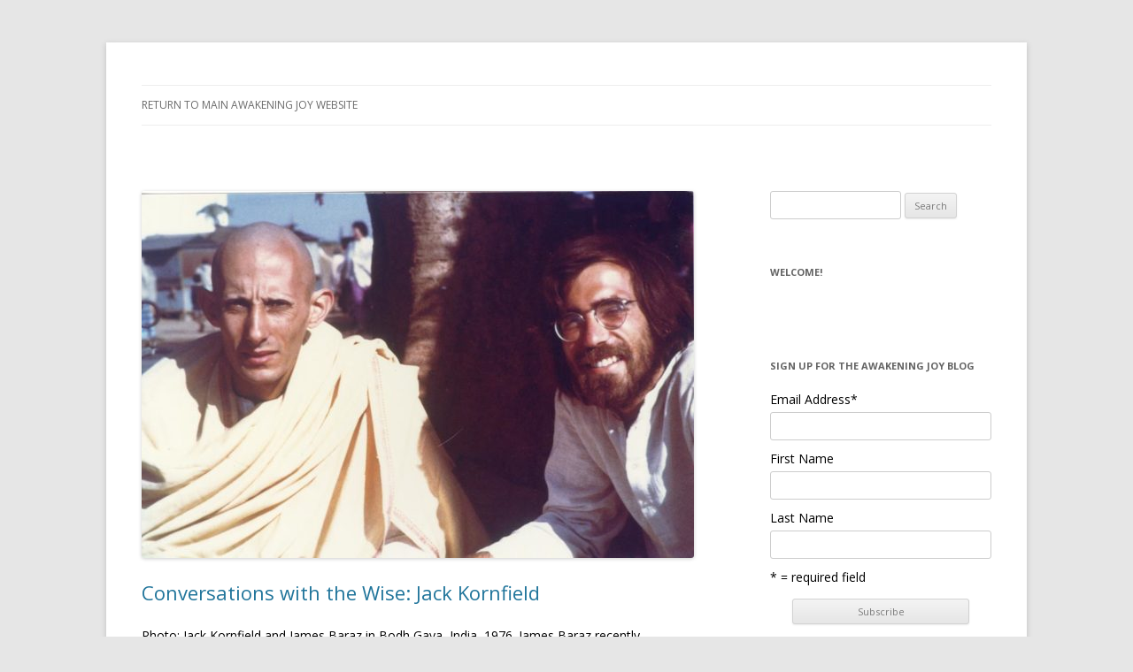

--- FILE ---
content_type: text/html; charset=UTF-8
request_url: https://awakeningjoy.info/blog/
body_size: 11774
content:
<!DOCTYPE html>
<!--[if IE 7]>
<html class="ie ie7" lang="en-US">
<![endif]-->
<!--[if IE 8]>
<html class="ie ie8" lang="en-US">
<![endif]-->
<!--[if !(IE 7) | !(IE 8)  ]><!-->
<html lang="en-US">
<!--<![endif]-->
<head>
<meta charset="UTF-8" />
<meta name="viewport" content="width=device-width" />
<title>Awakening Joy - Awakening Joy Blog</title>
<link rel="profile" href="http://gmpg.org/xfn/11" />
<link rel="pingback" href="https://awakeningjoy.info/blog/xmlrpc.php" />
<!--[if lt IE 9]>
<script src="https://awakeningjoy.info/blog/wp-content/themes/twentytwelve/js/html5.js" type="text/javascript"></script>
<![endif]-->

	<!-- This site is optimized with the Yoast SEO plugin v14.9 - https://yoast.com/wordpress/plugins/seo/ -->
	<meta name="description" content="Awakening Joy Blog" />
	<meta name="robots" content="index, follow, max-snippet:-1, max-image-preview:large, max-video-preview:-1" />
	<link rel="canonical" href="https://awakeningjoy.info/blog/" />
	<link rel="next" href="https://awakeningjoy.info/blog/page/2/" />
	<meta property="og:locale" content="en_US" />
	<meta property="og:type" content="website" />
	<meta property="og:title" content="Awakening Joy - Awakening Joy Blog" />
	<meta property="og:description" content="Awakening Joy Blog" />
	<meta property="og:url" content="https://awakeningjoy.info/blog/" />
	<meta property="og:site_name" content="Awakening Joy" />
	<meta name="twitter:card" content="summary" />
	<script type="application/ld+json" class="yoast-schema-graph">{"@context":"https://schema.org","@graph":[{"@type":"WebSite","@id":"https://awakeningjoy.info/blog/#website","url":"https://awakeningjoy.info/blog/","name":"Awakening Joy","description":"Awakening Joy Blog","potentialAction":[{"@type":"SearchAction","target":"https://awakeningjoy.info/blog/?s={search_term_string}","query-input":"required name=search_term_string"}],"inLanguage":"en-US"},{"@type":"CollectionPage","@id":"https://awakeningjoy.info/blog/#webpage","url":"https://awakeningjoy.info/blog/","name":"Awakening Joy - Awakening Joy Blog","isPartOf":{"@id":"https://awakeningjoy.info/blog/#website"},"description":"Awakening Joy Blog","inLanguage":"en-US","potentialAction":[{"@type":"ReadAction","target":["https://awakeningjoy.info/blog/"]}]}]}</script>
	<!-- / Yoast SEO plugin. -->


<link rel='dns-prefetch' href='//fonts.googleapis.com' />
<link rel='dns-prefetch' href='//s.w.org' />
<link rel="alternate" type="application/rss+xml" title="Awakening Joy &raquo; Feed" href="https://awakeningjoy.info/blog/feed/" />
<link rel="alternate" type="application/rss+xml" title="Awakening Joy &raquo; Comments Feed" href="https://awakeningjoy.info/blog/comments/feed/" />
<!-- This site uses the Google Analytics by MonsterInsights plugin v7.12.2 - Using Analytics tracking - https://www.monsterinsights.com/ -->
<!-- Note: MonsterInsights is not currently configured on this site. The site owner needs to authenticate with Google Analytics in the MonsterInsights settings panel. -->
<!-- No UA code set -->
<!-- / Google Analytics by MonsterInsights -->
		<script type="text/javascript">
			window._wpemojiSettings = {"baseUrl":"https:\/\/s.w.org\/images\/core\/emoji\/13.0.0\/72x72\/","ext":".png","svgUrl":"https:\/\/s.w.org\/images\/core\/emoji\/13.0.0\/svg\/","svgExt":".svg","source":{"concatemoji":"https:\/\/awakeningjoy.info\/blog\/wp-includes\/js\/wp-emoji-release.min.js?ver=5.5.17"}};
			!function(e,a,t){var n,r,o,i=a.createElement("canvas"),p=i.getContext&&i.getContext("2d");function s(e,t){var a=String.fromCharCode;p.clearRect(0,0,i.width,i.height),p.fillText(a.apply(this,e),0,0);e=i.toDataURL();return p.clearRect(0,0,i.width,i.height),p.fillText(a.apply(this,t),0,0),e===i.toDataURL()}function c(e){var t=a.createElement("script");t.src=e,t.defer=t.type="text/javascript",a.getElementsByTagName("head")[0].appendChild(t)}for(o=Array("flag","emoji"),t.supports={everything:!0,everythingExceptFlag:!0},r=0;r<o.length;r++)t.supports[o[r]]=function(e){if(!p||!p.fillText)return!1;switch(p.textBaseline="top",p.font="600 32px Arial",e){case"flag":return s([127987,65039,8205,9895,65039],[127987,65039,8203,9895,65039])?!1:!s([55356,56826,55356,56819],[55356,56826,8203,55356,56819])&&!s([55356,57332,56128,56423,56128,56418,56128,56421,56128,56430,56128,56423,56128,56447],[55356,57332,8203,56128,56423,8203,56128,56418,8203,56128,56421,8203,56128,56430,8203,56128,56423,8203,56128,56447]);case"emoji":return!s([55357,56424,8205,55356,57212],[55357,56424,8203,55356,57212])}return!1}(o[r]),t.supports.everything=t.supports.everything&&t.supports[o[r]],"flag"!==o[r]&&(t.supports.everythingExceptFlag=t.supports.everythingExceptFlag&&t.supports[o[r]]);t.supports.everythingExceptFlag=t.supports.everythingExceptFlag&&!t.supports.flag,t.DOMReady=!1,t.readyCallback=function(){t.DOMReady=!0},t.supports.everything||(n=function(){t.readyCallback()},a.addEventListener?(a.addEventListener("DOMContentLoaded",n,!1),e.addEventListener("load",n,!1)):(e.attachEvent("onload",n),a.attachEvent("onreadystatechange",function(){"complete"===a.readyState&&t.readyCallback()})),(n=t.source||{}).concatemoji?c(n.concatemoji):n.wpemoji&&n.twemoji&&(c(n.twemoji),c(n.wpemoji)))}(window,document,window._wpemojiSettings);
		</script>
		<style type="text/css">
img.wp-smiley,
img.emoji {
	display: inline !important;
	border: none !important;
	box-shadow: none !important;
	height: 1em !important;
	width: 1em !important;
	margin: 0 .07em !important;
	vertical-align: -0.1em !important;
	background: none !important;
	padding: 0 !important;
}
</style>
	<link rel='stylesheet' id='flick-css'  href='https://awakeningjoy.info/blog/wp-content/plugins/mailchimp//css/flick/flick.css?ver=5.5.17' type='text/css' media='all' />
<link rel='stylesheet' id='mailchimpSF_main_css-css'  href='https://awakeningjoy.info/blog/blog/?mcsf_action=main_css&#038;ver=5.5.17' type='text/css' media='all' />
<!--[if IE]>
<link rel='stylesheet' id='mailchimpSF_ie_css-css'  href='https://awakeningjoy.info/blog/wp-content/plugins/mailchimp/css/ie.css?ver=5.5.17' type='text/css' media='all' />
<![endif]-->
<link rel='stylesheet' id='mb.miniAudioPlayer.css-css'  href='https://awakeningjoy.info/blog/wp-content/plugins/wp-miniaudioplayer/css/miniplayer.css?ver=1.9.3' type='text/css' media='screen' />
<link rel='stylesheet' id='A5-framework-css'  href='https://awakeningjoy.info/blog/a5-framework-frontend.css/?ver=1.0%20beta%2020160408%20AFPW' type='text/css' media='all' />
<link rel='stylesheet' id='wp-block-library-css'  href='https://awakeningjoy.info/blog/wp-includes/css/dist/block-library/style.min.css?ver=5.5.17' type='text/css' media='all' />
<link rel='stylesheet' id='twentytwelve-fonts-css'  href='https://fonts.googleapis.com/css?family=Open+Sans:400italic,700italic,400,700&#038;subset=latin,latin-ext' type='text/css' media='all' />
<link rel='stylesheet' id='twentytwelve-style-css'  href='https://awakeningjoy.info/blog/wp-content/themes/twentytwelve/style.css?ver=5.5.17' type='text/css' media='all' />
<!--[if lt IE 9]>
<link rel='stylesheet' id='twentytwelve-ie-css'  href='https://awakeningjoy.info/blog/wp-content/themes/twentytwelve/css/ie.css?ver=20121010' type='text/css' media='all' />
<![endif]-->
<script type='text/javascript' src='https://awakeningjoy.info/blog/wp-includes/js/jquery/jquery.js?ver=1.12.4-wp' id='jquery-core-js'></script>
<script type='text/javascript' src='https://awakeningjoy.info/blog/wp-content/plugins/mailchimp//js/scrollTo.js?ver=1.5.7' id='jquery_scrollto-js'></script>
<script type='text/javascript' src='https://awakeningjoy.info/blog/wp-includes/js/jquery/jquery.form.min.js?ver=4.2.1' id='jquery-form-js'></script>
<script type='text/javascript' id='mailchimpSF_main_js-js-extra'>
/* <![CDATA[ */
var mailchimpSF = {"ajax_url":"https:\/\/awakeningjoy.info\/blog\/"};
/* ]]> */
</script>
<script type='text/javascript' src='https://awakeningjoy.info/blog/wp-content/plugins/mailchimp//js/mailchimp.js?ver=1.5.7' id='mailchimpSF_main_js-js'></script>
<script type='text/javascript' src='https://awakeningjoy.info/blog/wp-includes/js/jquery/ui/core.min.js?ver=1.11.4' id='jquery-ui-core-js'></script>
<script type='text/javascript' src='https://awakeningjoy.info/blog/wp-content/plugins/mailchimp//js/datepicker.js?ver=5.5.17' id='datepicker-js'></script>
<script type='text/javascript' src='https://awakeningjoy.info/blog/wp-content/plugins/wp-miniaudioplayer/js/jquery.mb.miniAudioPlayer.min.js?ver=1.9.3' id='mb.miniAudioPlayer-js'></script>
<script type='text/javascript' src='https://awakeningjoy.info/blog/wp-content/plugins/wp-miniaudioplayer/js/map_overwrite_default_me.js?ver=1.9.3' id='map_overwrite_default_me-js'></script>
<link rel="https://api.w.org/" href="https://awakeningjoy.info/blog/wp-json/" /><link rel="EditURI" type="application/rsd+xml" title="RSD" href="https://awakeningjoy.info/blog/xmlrpc.php?rsd" />
<link rel="wlwmanifest" type="application/wlwmanifest+xml" href="https://awakeningjoy.info/blog/wp-includes/wlwmanifest.xml" /> 
<meta name="generator" content="WordPress 5.5.17" />
<script type="text/javascript">
        jQuery(function($) {
            $('.date-pick').each(function() {
                var format = $(this).data('format') || 'mm/dd/yyyy';
                format = format.replace(/yyyy/i, 'yy');
                $(this).datepicker({
                    autoFocusNextInput: true,
                    constrainInput: false,
                    changeMonth: true,
                    changeYear: true,
                    beforeShow: function(input, inst) { $('#ui-datepicker-div').addClass('show'); },
                    dateFormat: format.toLowerCase(),
                });
            });
            d = new Date();
            $('.birthdate-pick').each(function() {
                var format = $(this).data('format') || 'mm/dd';
                format = format.replace(/yyyy/i, 'yy');
                $(this).datepicker({
                    autoFocusNextInput: true,
                    constrainInput: false,
                    changeMonth: true,
                    changeYear: false,
                    minDate: new Date(d.getFullYear(), 1-1, 1),
                    maxDate: new Date(d.getFullYear(), 12-1, 31),
                    beforeShow: function(input, inst) { $('#ui-datepicker-div').removeClass('show'); },
                    dateFormat: format.toLowerCase(),
                });

            });

        });
    </script>

<!-- start miniAudioPlayer custom CSS -->

<style id="map_custom_css">
       

/* DO NOT REMOVE OR MODIFY */
/*{'skinName': 'mySkin', 'borderRadius': 5, 'main': 'rgb(255, 217, 102)', 'secondary': 'rgb(68, 68, 68)', 'playerPadding': 0}*/
/* END - DO NOT REMOVE OR MODIFY */
/*++++++++++++++++++++++++++++++++++++++++++++++++++
Copyright (c) 2001-2014. Matteo Bicocchi (Pupunzi);
http://pupunzi.com/mb.components/mb.miniAudioPlayer/demo/skinMaker.html

Skin name: mySkin
borderRadius: 5
background: rgb(255, 217, 102)
icons: rgb(68, 68, 68)
border: rgb(55, 55, 55)
borderLeft: rgb(255, 230, 153)
borderRight: rgb(255, 204, 51)
mute: rgba(68, 68, 68, 0.4)
download: rgba(255, 217, 102, 0.4)
downloadHover: rgb(255, 217, 102)
++++++++++++++++++++++++++++++++++++++++++++++++++*/

/* Older browser (IE8) - not supporting rgba() */
.mbMiniPlayer.mySkin .playerTable span{background-color:#ffd966}
.mbMiniPlayer.mySkin .playerTable span.map_play{border-left:1px solid #ffd966;}
.mbMiniPlayer.mySkin .playerTable span.map_volume{border-right:1px solid #ffd966;}
.mbMiniPlayer.mySkin .playerTable span.map_volume.mute{color: #444444;}
.mbMiniPlayer.mySkin .map_download{color: #444444;}
.mbMiniPlayer.mySkin .map_download:hover{color: #444444;}
.mbMiniPlayer.mySkin .playerTable span{color: #444444;}
.mbMiniPlayer.mySkin .playerTable {border: 1px solid #444444 !important;}

/*++++++++++++++++++++++++++++++++++++++++++++++++*/

.mbMiniPlayer.mySkin .playerTable{background-color:transparent; border-radius:5px !important;}
.mbMiniPlayer.mySkin .playerTable span{background-color:rgb(255, 217, 102); padding:3px !important; font-size: 20px;}
.mbMiniPlayer.mySkin .playerTable span.map_time{ font-size: 12px !important; width: 50px !important}
.mbMiniPlayer.mySkin .playerTable span.map_title{ padding:4px !important}
.mbMiniPlayer.mySkin .playerTable span.map_play{border-left:1px solid rgb(255, 204, 51); border-radius:0 4px 4px 0 !important;}
.mbMiniPlayer.mySkin .playerTable span.map_volume{padding-left:6px !important}
.mbMiniPlayer.mySkin .playerTable span.map_volume{border-right:1px solid rgb(255, 230, 153); border-radius:4px 0 0 4px !important;}
.mbMiniPlayer.mySkin .playerTable span.map_volume.mute{color: rgba(68, 68, 68, 0.4);}
.mbMiniPlayer.mySkin .map_download{color: rgba(255, 217, 102, 0.4);}
.mbMiniPlayer.mySkin .map_download:hover{color: rgb(255, 217, 102);}
.mbMiniPlayer.mySkin .playerTable span{color: rgb(68, 68, 68);text-shadow: none!important;}
.mbMiniPlayer.mySkin .playerTable span{color: rgb(68, 68, 68);}
.mbMiniPlayer.mySkin .playerTable {border: 1px solid rgb(55, 55, 55) !important;}
.mbMiniPlayer.mySkin .playerTable span.map_title{color: #000; text-shadow:none!important}
.mbMiniPlayer.mySkin .playerTable .jp-load-bar{background-color:rgba(255, 217, 102, 0.3);}
.mbMiniPlayer.mySkin .playerTable .jp-play-bar{background-color:#ffd966;}
.mbMiniPlayer.mySkin .playerTable span.map_volumeLevel a{background-color:rgb(94, 94, 94); height:80%!important }
.mbMiniPlayer.mySkin .playerTable span.map_volumeLevel a.sel{background-color:#444444;}
.mbMiniPlayer.mySkin  span.map_download{font-size:50px !important;}
/* Wordpress playlist select */
.map_pl_container .pl_item.sel{background-color:#ffd966 !important; color: #444444}
/*++++++++++++++++++++++++++++++++++++++++++++++++*/
figure.wp-block-audio{opacity: 0;}
       </style>
	
<!-- end miniAudioPlayer custom CSS -->	
	<style type="text/css" id="twentytwelve-header-css">
			.site-title,
		.site-description {
			position: absolute;
			clip: rect(1px 1px 1px 1px); /* IE7 */
			clip: rect(1px, 1px, 1px, 1px);
		}
		</style>
	</head>

<body class="home blog custom-font-enabled single-author">
<div id="page" class="hfeed site">
	<header id="masthead" class="site-header" role="banner">
		<hgroup>
			<h1 class="site-title"><a href="https://awakeningjoy.info/blog/" title="Awakening Joy" rel="home">Awakening Joy</a></h1>
			<h2 class="site-description">Awakening Joy Blog</h2>
		</hgroup>

		<nav id="site-navigation" class="main-navigation" role="navigation">
			<h3 class="menu-toggle">Menu</h3>
			<a class="assistive-text" href="#content" title="Skip to content">Skip to content</a>
			<div class="menu-menu-container"><ul id="menu-menu" class="nav-menu"><li id="menu-item-215" class="menu-item menu-item-type-custom menu-item-object-custom menu-item-215"><a href="http://www.awakeningjoy.info">Return to Main Awakening Joy Website</a></li>
</ul></div>		</nav><!-- #site-navigation -->

				<a href="https://awakeningjoy.info/" target="_blank"><img src="https://new.awakeningjoy.info/blog/wp-content/uploads/2017/01/cropped-AJ-blog-banner-960-x-250-standard.jpg" class="header-image" width="960" height="250" alt="" /></a>
			</header><!-- #masthead -->

	<div id="main" class="wrapper">
	<div id="primary" class="site-content">
		<div id="content" role="main">
		
										
	<article id="post-526" class="post-526 post type-post status-publish format-standard has-post-thumbnail hentry category-conversations-with-the-wise">
				<header class="entry-header">
			<img width="624" height="415" src="https://awakeningjoy.info/blog/wp-content/uploads/2018/07/1976withJamesBaraz-624x415.jpg" class="attachment-post-thumbnail size-post-thumbnail wp-post-image" alt="" loading="lazy" srcset="https://awakeningjoy.info/blog/wp-content/uploads/2018/07/1976withJamesBaraz-624x415.jpg 624w, https://awakeningjoy.info/blog/wp-content/uploads/2018/07/1976withJamesBaraz-300x200.jpg 300w, https://awakeningjoy.info/blog/wp-content/uploads/2018/07/1976withJamesBaraz-768x511.jpg 768w, https://awakeningjoy.info/blog/wp-content/uploads/2018/07/1976withJamesBaraz.jpg 960w" sizes="(max-width: 624px) 100vw, 624px" />						<h1 class="entry-title">
				<a href="https://awakeningjoy.info/blog/conversations-wise-jack-kornfield/" rel="bookmark">Conversations with the Wise: Jack Kornfield</a>
			</h1>
								</header><!-- .entry-header -->

				<div class="entry-content">
			<p>Photo: Jack Kornfield and James Baraz in Bodh Gaya, India, 1976.


James Baraz recently interviewed Buddhist teacher and author Jack Kornfield for the Awakening Joy series "Conversations with the Wise." Jack trained as a Buddhist monk in the monasteries of Thailand, India and Burma. He has taught meditation internationally since 1974 and is one of the key teachers to introduce Buddhist mindfulness practice to the West. Jack co-founded the Insight Meditation Society in Barre, Massachusetts. In addition, James and Jack are founding teachers of  Spirit Rock Meditation Center in Woodacre, California. Jack's books have been translated into 20 languages and sold more than a million copies. They include, A Wise Heart: A Guide to the Universal Teachings of Buddhist Psychology, Bringing …</p>					</div><!-- .entry-content -->
		
		<footer class="entry-meta">
			This entry was posted in <a href="https://awakeningjoy.info/blog/category/conversations-with-the-wise/" rel="category tag">Conversations with the Wise</a> on <a href="https://awakeningjoy.info/blog/conversations-wise-jack-kornfield/" title="3:34 PM" rel="bookmark"><time class="entry-date" datetime="2018-07-06T15:34:19-07:00">July 6, 2018</time></a><span class="by-author"> by <span class="author vcard"><a class="url fn n" href="https://awakeningjoy.info/blog/author/awakening415/" title="View all posts by awakening415" rel="author">awakening415</a></span></span>.								</footer><!-- .entry-meta -->
	</article><!-- #post -->
							
	<article id="post-521" class="post-521 post type-post status-publish format-standard has-post-thumbnail hentry category-conversations-with-the-wise">
				<header class="entry-header">
			<img width="624" height="351" src="https://awakeningjoy.info/blog/wp-content/uploads/2018/05/maxresdefault-624x351.jpg" class="attachment-post-thumbnail size-post-thumbnail wp-post-image" alt="" loading="lazy" srcset="https://awakeningjoy.info/blog/wp-content/uploads/2018/05/maxresdefault-624x351.jpg 624w, https://awakeningjoy.info/blog/wp-content/uploads/2018/05/maxresdefault-300x169.jpg 300w, https://awakeningjoy.info/blog/wp-content/uploads/2018/05/maxresdefault-768x432.jpg 768w, https://awakeningjoy.info/blog/wp-content/uploads/2018/05/maxresdefault-1024x576.jpg 1024w, https://awakeningjoy.info/blog/wp-content/uploads/2018/05/maxresdefault.jpg 1280w" sizes="(max-width: 624px) 100vw, 624px" />						<h1 class="entry-title">
				<a href="https://awakeningjoy.info/blog/conversations-wise-ruth-king/" rel="bookmark">Conversations with the Wise: Ruth King</a>
			</h1>
								</header><!-- .entry-header -->

				<div class="entry-content">
			<p>Awakening Joy's James Baraz recently sat down with Ruth King, a mindfulness teacher, author &amp; life coach. She is on the Teacher’s Council at Spirit Rock Meditation Center and Insight Meditation Community of Washington, and is the founder of Mindful Members Insight Meditation Community in Charlotte, NC. Her books include Healing Rage: Women Making Inner Peace Possible and Mindful of Race: Transforming Racism From The Inside Out (arriving June 2018).

“One of the things I’m trying to encourage is that we can use this  practice to begin to investigate our conditioning so that we can change our relationship to this stimuli or this numbness that some of us have. My prayer is that we get educated around our conditioning at a …</p>					</div><!-- .entry-content -->
		
		<footer class="entry-meta">
			This entry was posted in <a href="https://awakeningjoy.info/blog/category/conversations-with-the-wise/" rel="category tag">Conversations with the Wise</a> on <a href="https://awakeningjoy.info/blog/conversations-wise-ruth-king/" title="11:46 AM" rel="bookmark"><time class="entry-date" datetime="2018-05-09T11:46:09-07:00">May 9, 2018</time></a><span class="by-author"> by <span class="author vcard"><a class="url fn n" href="https://awakeningjoy.info/blog/author/awakening415/" title="View all posts by awakening415" rel="author">awakening415</a></span></span>.								</footer><!-- .entry-meta -->
	</article><!-- #post -->
							
	<article id="post-514" class="post-514 post type-post status-publish format-standard has-post-thumbnail hentry category-conversations-with-the-wise">
				<header class="entry-header">
			<img width="624" height="484" src="https://awakeningjoy.info/blog/wp-content/uploads/2018/05/shutterstock_11058766-624x484.jpg" class="attachment-post-thumbnail size-post-thumbnail wp-post-image" alt="" loading="lazy" srcset="https://awakeningjoy.info/blog/wp-content/uploads/2018/05/shutterstock_11058766-624x484.jpg 624w, https://awakeningjoy.info/blog/wp-content/uploads/2018/05/shutterstock_11058766-300x233.jpg 300w, https://awakeningjoy.info/blog/wp-content/uploads/2018/05/shutterstock_11058766-768x595.jpg 768w, https://awakeningjoy.info/blog/wp-content/uploads/2018/05/shutterstock_11058766.jpg 1000w" sizes="(max-width: 624px) 100vw, 624px" />						<h1 class="entry-title">
				<a href="https://awakeningjoy.info/blog/conversations-wise-sylvia-boorstein/" rel="bookmark">Conversations with the Wise: Sylvia Boorstein</a>
			</h1>
								</header><!-- .entry-header -->

				<div class="entry-content">
			<p>Awakening Joy's James Baraz recently sat down with Sylvia Boorstein, a best-selling author, psychotherapist and founding teacher of Spirit Rock Meditation Center. Sylvia is particularly interested in emphasizing daily life as mindfulness practice and including informed citizenship and social activism as integral to spiritual maturation. Her books include Happiness is an Inside Job; It's Easier Than You Think: The Buddhist Way to Happiness; That's Funny, You Don't Look Buddhist; Don't Just Do Something, Sit There; and Pay Attention, for Goodness' Sake: The Buddhist Path of Kindness.

“Mindfulness is being alert moment to moment to see clearly what’s really happening so that we will be able to respond in a way that will not create suffering for ourselves or others."

For the full …</p>					</div><!-- .entry-content -->
		
		<footer class="entry-meta">
			This entry was posted in <a href="https://awakeningjoy.info/blog/category/conversations-with-the-wise/" rel="category tag">Conversations with the Wise</a> on <a href="https://awakeningjoy.info/blog/conversations-wise-sylvia-boorstein/" title="2:45 PM" rel="bookmark"><time class="entry-date" datetime="2018-05-03T14:45:10-07:00">May 3, 2018</time></a><span class="by-author"> by <span class="author vcard"><a class="url fn n" href="https://awakeningjoy.info/blog/author/awakening415/" title="View all posts by awakening415" rel="author">awakening415</a></span></span>.								</footer><!-- .entry-meta -->
	</article><!-- #post -->
							
	<article id="post-517" class="post-517 post type-post status-publish format-standard has-post-thumbnail hentry category-conversations-with-the-wise">
				<header class="entry-header">
			<img width="624" height="416" src="https://awakeningjoy.info/blog/wp-content/uploads/2018/05/live-total-solar-eclipse-624x416.jpg" class="attachment-post-thumbnail size-post-thumbnail wp-post-image" alt="" loading="lazy" srcset="https://awakeningjoy.info/blog/wp-content/uploads/2018/05/live-total-solar-eclipse-624x416.jpg 624w, https://awakeningjoy.info/blog/wp-content/uploads/2018/05/live-total-solar-eclipse-300x200.jpg 300w, https://awakeningjoy.info/blog/wp-content/uploads/2018/05/live-total-solar-eclipse-768x512.jpg 768w, https://awakeningjoy.info/blog/wp-content/uploads/2018/05/live-total-solar-eclipse-1024x683.jpg 1024w, https://awakeningjoy.info/blog/wp-content/uploads/2018/05/live-total-solar-eclipse.jpg 1200w" sizes="(max-width: 624px) 100vw, 624px" />						<h1 class="entry-title">
				<a href="https://awakeningjoy.info/blog/conversations-wise-terry-patten/" rel="bookmark">Conversations with the Wise: Terry Patten</a>
			</h1>
								</header><!-- .entry-header -->

				<div class="entry-content">
			<p>James Baraz recently interviewed Terry Patten, a philosopher, author, activist, social entrepreneur, consultant and coach. He is the author of A New Republic of the Heart: An Ethos for Revolutionaries. He worked with Ken Wilber as part of a core team at Integral Institute to develop the book, Integral Life Practice, which distills ancient and modern practices into an intelligent, contemporary transformational lifestyle.

"Our crimes against the young at the level of environmental and fiscal irresponsibility are going to become political issues and I think we will have an opportunity and responsibility to bring our support. We in the older generation need to take some risk with our time and money to support the younger generation."

For the full interview, visit https://awakeningjoy.info/conversationsPatten.php

https://youtu.be/_1okR7J2lX8</p>					</div><!-- .entry-content -->
		
		<footer class="entry-meta">
			This entry was posted in <a href="https://awakeningjoy.info/blog/category/conversations-with-the-wise/" rel="category tag">Conversations with the Wise</a> on <a href="https://awakeningjoy.info/blog/conversations-wise-terry-patten/" title="11:52 AM" rel="bookmark"><time class="entry-date" datetime="2018-04-23T11:52:16-07:00">April 23, 2018</time></a><span class="by-author"> by <span class="author vcard"><a class="url fn n" href="https://awakeningjoy.info/blog/author/awakening415/" title="View all posts by awakening415" rel="author">awakening415</a></span></span>.								</footer><!-- .entry-meta -->
	</article><!-- #post -->
							
	<article id="post-304" class="post-304 post type-post status-publish format-standard has-post-thumbnail hentry category-climate-change">
				<header class="entry-header">
			<img width="624" height="415" src="https://awakeningjoy.info/blog/wp-content/uploads/2015/07/stones-balancing-eco-sattvas-624x415.jpeg" class="attachment-post-thumbnail size-post-thumbnail wp-post-image" alt="eco-sattvas" loading="lazy" srcset="https://awakeningjoy.info/blog/wp-content/uploads/2015/07/stones-balancing-eco-sattvas-624x415.jpeg 624w, https://awakeningjoy.info/blog/wp-content/uploads/2015/07/stones-balancing-eco-sattvas-300x200.jpeg 300w, https://awakeningjoy.info/blog/wp-content/uploads/2015/07/stones-balancing-eco-sattvas.jpeg 640w" sizes="(max-width: 624px) 100vw, 624px" />						<h1 class="entry-title">
				<a href="https://awakeningjoy.info/blog/calling-all-eco-sattvas/" rel="bookmark">Calling All Eco-Sattvas</a>
			</h1>
								</header><!-- .entry-header -->

				<div class="entry-content">
			<p>Impermanence, anicca in Pali, is the underlying fact of reality upon which the Buddha based his teachings of liberation. Things change. Accepting change and being willing to let go of what was is often seen as a great challenge.

But there is a more inspirational aspect of change that the Buddha also taught: Human beings can wake up from their ignorance to see things in a new way. This can happen not only individually, but also culturally. Entrenched conventional ignorance can undergo a paradigm shift and transform into a new, clearer way of understanding. Change based in greater wisdom and compassion can sometimes seem to move at a glacial pace. Martin Luther King Jr. said, "The arc of the moral universe …</p>					</div><!-- .entry-content -->
		
		<footer class="entry-meta">
			This entry was posted in <a href="https://awakeningjoy.info/blog/category/climate-change/" rel="category tag">Climate Change</a> on <a href="https://awakeningjoy.info/blog/calling-all-eco-sattvas/" title="5:00 AM" rel="bookmark"><time class="entry-date" datetime="2018-04-22T05:00:25-07:00">April 22, 2018</time></a><span class="by-author"> by <span class="author vcard"><a class="url fn n" href="https://awakeningjoy.info/blog/author/awakening415/" title="View all posts by awakening415" rel="author">awakening415</a></span></span>.								</footer><!-- .entry-meta -->
	</article><!-- #post -->
							
	<article id="post-506" class="post-506 post type-post status-publish format-standard has-post-thumbnail hentry category-conversations-with-the-wise">
				<header class="entry-header">
			<img width="624" height="313" src="https://awakeningjoy.info/blog/wp-content/uploads/2018/04/tree-624x313.jpg" class="attachment-post-thumbnail size-post-thumbnail wp-post-image" alt="" loading="lazy" srcset="https://awakeningjoy.info/blog/wp-content/uploads/2018/04/tree-624x313.jpg 624w, https://awakeningjoy.info/blog/wp-content/uploads/2018/04/tree-300x150.jpg 300w, https://awakeningjoy.info/blog/wp-content/uploads/2018/04/tree-768x385.jpg 768w, https://awakeningjoy.info/blog/wp-content/uploads/2018/04/tree-1024x513.jpg 1024w, https://awakeningjoy.info/blog/wp-content/uploads/2018/04/tree.jpg 1198w" sizes="(max-width: 624px) 100vw, 624px" />						<h1 class="entry-title">
				<a href="https://awakeningjoy.info/blog/conversations-wise-dacher-keltner/" rel="bookmark">Conversations with the Wise: Dacher Keltner</a>
			</h1>
								</header><!-- .entry-header -->

				<div class="entry-content">
			<p>James Baraz recently interviewed Dacher Keltner, a professor of psychology at UC Berkeley where he directs the Berkeley Social Interaction Lab. He is also the founder and faculty director of the Greater Good Science Center, a cutting edge interdisciplinary research center that is devoted to the scientific understanding of individual happiness, compassion, strong social bonding, and altruistic behavior. Keltner is the author of Born to Be Good and The Power Paradox: How We Gain and Lose Influence.

"Women are rising to positions of power in unprecedented fashion. This is a reason for serious optimism. In addition, the new generation seems less materialistic than the previous one. That gives me hope."

For the full conversation go to www.awakeningjoy.info and click on “Conversations with the Wise.”

https://youtu.be/mwo8yzkmziY</p>					</div><!-- .entry-content -->
		
		<footer class="entry-meta">
			This entry was posted in <a href="https://awakeningjoy.info/blog/category/conversations-with-the-wise/" rel="category tag">Conversations with the Wise</a> on <a href="https://awakeningjoy.info/blog/conversations-wise-dacher-keltner/" title="12:14 PM" rel="bookmark"><time class="entry-date" datetime="2018-04-11T12:14:21-07:00">April 11, 2018</time></a><span class="by-author"> by <span class="author vcard"><a class="url fn n" href="https://awakeningjoy.info/blog/author/awakening415/" title="View all posts by awakening415" rel="author">awakening415</a></span></span>.								</footer><!-- .entry-meta -->
	</article><!-- #post -->
							
	<article id="post-500" class="post-500 post type-post status-publish format-standard has-post-thumbnail hentry category-conversations-with-the-wise">
				<header class="entry-header">
			<img width="624" height="333" src="https://awakeningjoy.info/blog/wp-content/uploads/2018/04/shutterstock_39424855-624x333.jpg" class="attachment-post-thumbnail size-post-thumbnail wp-post-image" alt="" loading="lazy" srcset="https://awakeningjoy.info/blog/wp-content/uploads/2018/04/shutterstock_39424855-624x333.jpg 624w, https://awakeningjoy.info/blog/wp-content/uploads/2018/04/shutterstock_39424855-300x160.jpg 300w, https://awakeningjoy.info/blog/wp-content/uploads/2018/04/shutterstock_39424855-768x409.jpg 768w, https://awakeningjoy.info/blog/wp-content/uploads/2018/04/shutterstock_39424855.jpg 1000w" sizes="(max-width: 624px) 100vw, 624px" />						<h1 class="entry-title">
				<a href="https://awakeningjoy.info/blog/conversations-wise-bob-doppelt/" rel="bookmark">Conversations with the Wise: Bob Doppelt</a>
			</h1>
								</header><!-- .entry-header -->

				<div class="entry-content">
			<p>James Baraz recently interviewed Bob Doppelt, a leading environmental and sustainability expert who coordinates the International Transformational Resilience Coalition (ITRC), a network of more than 300 mental health, trauma treatment, and resilience-building professionals working to build individual psychological and collective psycho-social-spiritual resilience in response to the traumas and toxic stresses generated by climate change. Doppelt is the author of Transformational Resilience: How Building Human Resilience to Climate Disruption Can Safeguard Society and Increase Wellbeing and From Me to We: The Five Transformational Commitments Required to Rescue the Planet, Your Organization, and Your Life.

"Systems push back hardest when they’re on the verge of change because there is a desire to maintain the status quo. It is very possible if we have the …</p>					</div><!-- .entry-content -->
		
		<footer class="entry-meta">
			This entry was posted in <a href="https://awakeningjoy.info/blog/category/conversations-with-the-wise/" rel="category tag">Conversations with the Wise</a> on <a href="https://awakeningjoy.info/blog/conversations-wise-bob-doppelt/" title="12:13 PM" rel="bookmark"><time class="entry-date" datetime="2018-04-09T12:13:43-07:00">April 9, 2018</time></a><span class="by-author"> by <span class="author vcard"><a class="url fn n" href="https://awakeningjoy.info/blog/author/awakening415/" title="View all posts by awakening415" rel="author">awakening415</a></span></span>.								</footer><!-- .entry-meta -->
	</article><!-- #post -->
							
	<article id="post-495" class="post-495 post type-post status-publish format-standard has-post-thumbnail hentry category-conversations-with-the-wise">
				<header class="entry-header">
			<img width="624" height="416" src="https://awakeningjoy.info/blog/wp-content/uploads/2018/04/25412278_1510806057.6727-624x416.jpg" class="attachment-post-thumbnail size-post-thumbnail wp-post-image" alt="" loading="lazy" srcset="https://awakeningjoy.info/blog/wp-content/uploads/2018/04/25412278_1510806057.6727-624x416.jpg 624w, https://awakeningjoy.info/blog/wp-content/uploads/2018/04/25412278_1510806057.6727-300x200.jpg 300w, https://awakeningjoy.info/blog/wp-content/uploads/2018/04/25412278_1510806057.6727-768x512.jpg 768w, https://awakeningjoy.info/blog/wp-content/uploads/2018/04/25412278_1510806057.6727.jpg 800w" sizes="(max-width: 624px) 100vw, 624px" />						<h1 class="entry-title">
				<a href="https://awakeningjoy.info/blog/conversations-wise-julia-butterfly-hill/" rel="bookmark">Conversations with the Wise: Julia Butterfly Hill</a>
			</h1>
								</header><!-- .entry-header -->

				<div class="entry-content">
			<p>James Baraz interviewed Julia Butterfly Hill, an environmental activist best known for having lived in an ancient redwood tree for more than two years in the late 1990s. She is the author of "The Legacy of Luna" and "A Course in Courage":

"I feel fear, but I don’t let my fear stop me. I feel rage and anger because that’s my natural response to places and people and animals I love being decimated. I feel all of these feelings that are part of the human experience but what we choose to do with those feelings makes all the difference. What's going on now  is putting things right in front of people’s faces and we have to deal with it. It’s …</p>					</div><!-- .entry-content -->
		
		<footer class="entry-meta">
			This entry was posted in <a href="https://awakeningjoy.info/blog/category/conversations-with-the-wise/" rel="category tag">Conversations with the Wise</a> on <a href="https://awakeningjoy.info/blog/conversations-wise-julia-butterfly-hill/" title="2:42 PM" rel="bookmark"><time class="entry-date" datetime="2018-04-04T14:42:36-07:00">April 4, 2018</time></a><span class="by-author"> by <span class="author vcard"><a class="url fn n" href="https://awakeningjoy.info/blog/author/awakening415/" title="View all posts by awakening415" rel="author">awakening415</a></span></span>.								</footer><!-- .entry-meta -->
	</article><!-- #post -->
							
	<article id="post-489" class="post-489 post type-post status-publish format-standard has-post-thumbnail hentry category-conversations-with-the-wise">
				<header class="entry-header">
			<img width="624" height="313" src="https://awakeningjoy.info/blog/wp-content/uploads/2018/03/water-624x313.jpg" class="attachment-post-thumbnail size-post-thumbnail wp-post-image" alt="" loading="lazy" srcset="https://awakeningjoy.info/blog/wp-content/uploads/2018/03/water-624x313.jpg 624w, https://awakeningjoy.info/blog/wp-content/uploads/2018/03/water-300x150.jpg 300w, https://awakeningjoy.info/blog/wp-content/uploads/2018/03/water-768x385.jpg 768w, https://awakeningjoy.info/blog/wp-content/uploads/2018/03/water-1024x513.jpg 1024w, https://awakeningjoy.info/blog/wp-content/uploads/2018/03/water.jpg 1198w" sizes="(max-width: 624px) 100vw, 624px" />						<h1 class="entry-title">
				<a href="https://awakeningjoy.info/blog/conversations-wise-frank-ostaseski/" rel="bookmark">Conversations with the Wise: Frank Ostaseski</a>
			</h1>
								</header><!-- .entry-header -->

				<div class="entry-content">
			<p>We learn compassion as we see that we are not alone in our suffering. A classical teaching encourages us to remember every day that suffering is part of life. Everyone is subject to loss and gain, illness and death. Whether you are going through a period full of blessings or full of challenges, remember that they’re both part of our life’s curriculum. With gratitude for just being alive and learning along the way, every moment counts.

James Baraz interviewed Frank Ostaseski, founder of the Metta Institute, co-founder of Zen Hospice Project, and author of The Five Invitations: Discovering What Death Can Teach Us About Living Fully, as part of a series called "Conversations with the Wise":

“Mature hope requires clear intention but …</p>					</div><!-- .entry-content -->
		
		<footer class="entry-meta">
			This entry was posted in <a href="https://awakeningjoy.info/blog/category/conversations-with-the-wise/" rel="category tag">Conversations with the Wise</a> on <a href="https://awakeningjoy.info/blog/conversations-wise-frank-ostaseski/" title="4:32 PM" rel="bookmark"><time class="entry-date" datetime="2018-03-27T16:32:53-07:00">March 27, 2018</time></a><span class="by-author"> by <span class="author vcard"><a class="url fn n" href="https://awakeningjoy.info/blog/author/awakening415/" title="View all posts by awakening415" rel="author">awakening415</a></span></span>.								</footer><!-- .entry-meta -->
	</article><!-- #post -->
							
	<article id="post-486" class="post-486 post type-post status-publish format-standard has-post-thumbnail hentry category-conversations-with-the-wise">
				<header class="entry-header">
			<img width="624" height="468" src="https://awakeningjoy.info/blog/wp-content/uploads/2015/05/mountain-climbing-self-compassion-not-playing-safe-624x468.png" class="attachment-post-thumbnail size-post-thumbnail wp-post-image" alt="self compassion does not mean playing it safe" loading="lazy" srcset="https://awakeningjoy.info/blog/wp-content/uploads/2015/05/mountain-climbing-self-compassion-not-playing-safe-624x468.png 624w, https://awakeningjoy.info/blog/wp-content/uploads/2015/05/mountain-climbing-self-compassion-not-playing-safe-300x225.png 300w, https://awakeningjoy.info/blog/wp-content/uploads/2015/05/mountain-climbing-self-compassion-not-playing-safe.png 640w" sizes="(max-width: 624px) 100vw, 624px" />						<h1 class="entry-title">
				<a href="https://awakeningjoy.info/blog/conversations-wise-linda-graham/" rel="bookmark">Conversations with the Wise: Linda Graham</a>
			</h1>
								</header><!-- .entry-header -->

				<div class="entry-content">
			<p>Often we want to contribute to society in some way but it’s hard to take the first step. Will our efforts make a difference? James Baraz interviewed Linda Graham, MFT - Resources for Recovering Resilience who teaches nationwide on the integration of mindfulness, relational psychology, and neuroscience as part of a series called "Conversations with the Wise":

“When we do one scary thing a day we can train the brain to overcome inertia or anxiety with an action. We train ourselves to respond rather than stay scared. To do something small is fine—that’s how the world changes. When we take wise action from a full, loving heart it makes a difference. Every choice has an impact.”

https://youtu.be/ZOpf9WAdq2s

For the full conversation go to …</p>					</div><!-- .entry-content -->
		
		<footer class="entry-meta">
			This entry was posted in <a href="https://awakeningjoy.info/blog/category/conversations-with-the-wise/" rel="category tag">Conversations with the Wise</a> on <a href="https://awakeningjoy.info/blog/conversations-wise-linda-graham/" title="12:47 PM" rel="bookmark"><time class="entry-date" datetime="2018-03-22T12:47:51-07:00">March 22, 2018</time></a><span class="by-author"> by <span class="author vcard"><a class="url fn n" href="https://awakeningjoy.info/blog/author/awakening415/" title="View all posts by awakening415" rel="author">awakening415</a></span></span>.								</footer><!-- .entry-meta -->
	</article><!-- #post -->
			
					<nav id="nav-below" class="navigation" role="navigation">
			<h3 class="assistive-text">Post navigation</h3>
			<div class="nav-previous"><a href="https://awakeningjoy.info/blog/page/2/" ><span class="meta-nav">&larr;</span> Older posts</a></div>
			<div class="nav-next"></div>
		</nav><!-- #nav-below .navigation -->
	
		
		</div><!-- #content -->
	</div><!-- #primary -->


			<div id="secondary" class="widget-area" role="complementary">
			<aside id="search-2" class="widget widget_search"><form role="search" method="get" id="searchform" class="searchform" action="https://awakeningjoy.info/blog/">
				<div>
					<label class="screen-reader-text" for="s">Search for:</label>
					<input type="text" value="" name="s" id="s" />
					<input type="submit" id="searchsubmit" value="Search" />
				</div>
			</form></aside><aside id="advanced_featured_post_widget-2" class="widget widget_advanced_featured_post_widget">
<h3 class="widget-title">Welcome!</h3>
<h4 style="text-align: ;">
<a href="https://awakeningjoy.info/blog/welcome/" title="Permalink to "></a>
</h4>
<a href="http://new.awakeningjoy.info/blog/welcome/"><img title="James" src="http://new.awakeningjoy.info/blog/wp-content/uploads/2014/02/james-236x300.jpg" alt="" class="wp-post-image" width="150" height="190"style="float: ;" /></a>
</aside>
<aside id="mailchimpsf_widget-3" class="widget widget_mailchimpsf_widget"><h3 class="widget-title">Sign up for the Awakening Joy Blog </h3>	<style>
		.widget_mailchimpsf_widget .widget-title {
		line-height: 1.4em;
		margin-bottom: 0.75em;
	}
	#mc_subheader {
		line-height: 1.25em;
		margin-bottom: 18px;
	}
	.mc_merge_var {
		margin-bottom: 1.0em;
	}
	.mc_var_label,
	.mc_interest_label {
		display: block;
		margin-bottom: 0.5em;
	}
	.mc_input {
		-moz-box-sizing: border-box;
		-webkit-box-sizing: border-box;
		box-sizing: border-box;
		width: 100%;
	}
	.mc_input.mc_phone {
		width: auto;
	}
	select.mc_select {
		margin-top: 0.5em;
		width: 100%;
	}
	.mc_address_label {
		margin-top: 1.0em;
		margin-bottom: 0.5em;
		display: block;
	}
	.mc_address_label ~ select {
		width: 100%;		
	}
	.mc_list li {
		list-style: none;
		background: none !important;
	}
	.mc_interests_header {
		margin-top: 1.0em;
		margin-bottom: 0.5em;
	}
	.mc_interest label,
	.mc_interest input {
		margin-bottom: 0.4em;
	}
	#mc_signup_submit {
		margin-top: 1.5em;
		width: 80%;
	}
	#mc_unsub_link a {
		font-size: 0.75em;
	}
	#mc_unsub_link {
		margin-top: 1.0em;
	}
	.mc_header_address,
	.mc_email_format {
		display: block;
		font-weight: bold;
		margin-top: 1.0em;
		margin-bottom: 0.5em;
	}
	.mc_email_options {
		margin-top: 0.5em;
	}
	.mc_email_type {
		padding-left: 4px;
	}
	</style>
	
<div id="mc_signup">
	<form method="post" action="#mc_signup" id="mc_signup_form">
		<input type="hidden" id="mc_submit_type" name="mc_submit_type" value="html" />
		<input type="hidden" name="mcsf_action" value="mc_submit_signup_form" />
		<input type="hidden" id="_mc_submit_signup_form_nonce" name="_mc_submit_signup_form_nonce" value="a4453a6bbf" />		
		
	<div class="mc_form_inside">
		
		<div class="updated" id="mc_message">
					</div><!-- /mc_message -->

		
<div class="mc_merge_var">
		<label for="mc_mv_EMAIL" class="mc_var_label mc_header mc_header_email">Email Address<span class="mc_required">*</span></label>
	<input type="text" size="18" placeholder="" name="mc_mv_EMAIL" id="mc_mv_EMAIL" class="mc_input"/>
</div><!-- /mc_merge_var -->
<div class="mc_merge_var">
		<label for="mc_mv_FNAME" class="mc_var_label mc_header mc_header_text">First Name</label>
	<input type="text" size="18" placeholder="" name="mc_mv_FNAME" id="mc_mv_FNAME" class="mc_input"/>
</div><!-- /mc_merge_var -->
<div class="mc_merge_var">
		<label for="mc_mv_LNAME" class="mc_var_label mc_header mc_header_text">Last Name</label>
	<input type="text" size="18" placeholder="" name="mc_mv_LNAME" id="mc_mv_LNAME" class="mc_input"/>
</div><!-- /mc_merge_var -->			<div id="mc-indicates-required">
				* = required field			</div><!-- /mc-indicates-required -->
			
		<div class="mc_signup_submit">
			<input type="submit" name="mc_signup_submit" id="mc_signup_submit" value="Subscribe" class="button" />
		</div><!-- /mc_signup_submit -->
	
	
					<br/>
			<div id="mc_display_rewards" align="center">
				powered by <a href="http://www.mailchimp.com/affiliates/?aid=4fb0292f4f2e76a784de2809f&#038;afl=1">MailChimp</a>!
			</div><!-- /mc_display_rewards -->
					
	</div><!-- /mc_form_inside -->
	</form><!-- /mc_signup_form -->
</div><!-- /mc_signup_container -->
	</aside>
		<aside id="recent-posts-2" class="widget widget_recent_entries">
		<h3 class="widget-title">Recent Posts</h3>
		<ul>
											<li>
					<a href="https://awakeningjoy.info/blog/conversations-wise-jack-kornfield/">Conversations with the Wise: Jack Kornfield</a>
									</li>
											<li>
					<a href="https://awakeningjoy.info/blog/conversations-wise-ruth-king/">Conversations with the Wise: Ruth King</a>
									</li>
											<li>
					<a href="https://awakeningjoy.info/blog/conversations-wise-sylvia-boorstein/">Conversations with the Wise: Sylvia Boorstein</a>
									</li>
											<li>
					<a href="https://awakeningjoy.info/blog/conversations-wise-terry-patten/">Conversations with the Wise: Terry Patten</a>
									</li>
											<li>
					<a href="https://awakeningjoy.info/blog/calling-all-eco-sattvas/">Calling All Eco-Sattvas</a>
									</li>
					</ul>

		</aside><aside id="categories-2" class="widget widget_categories"><h3 class="widget-title">Categories</h3>
			<ul>
					<li class="cat-item cat-item-9"><a href="https://awakeningjoy.info/blog/category/aj-for-kids/">AJ for Kids</a>
</li>
	<li class="cat-item cat-item-12"><a href="https://awakeningjoy.info/blog/category/climate-change/">Climate Change</a>
</li>
	<li class="cat-item cat-item-11"><a href="https://awakeningjoy.info/blog/category/climate-march/">Climate March</a>
</li>
	<li class="cat-item cat-item-10"><a href="https://awakeningjoy.info/blog/category/compassion/">Compassion</a>
</li>
	<li class="cat-item cat-item-15"><a href="https://awakeningjoy.info/blog/category/conversations-with-the-wise/">Conversations with the Wise</a>
</li>
	<li class="cat-item cat-item-5"><a href="https://awakeningjoy.info/blog/category/gratitude/">Gratitude</a>
</li>
	<li class="cat-item cat-item-7"><a href="https://awakeningjoy.info/blog/category/integrity/">Integrity</a>
</li>
	<li class="cat-item cat-item-2"><a href="https://awakeningjoy.info/blog/category/intention/">Intention</a>
</li>
	<li class="cat-item cat-item-6"><a href="https://awakeningjoy.info/blog/category/joy-in-difficult-times/">Joy in Difficult Times</a>
</li>
	<li class="cat-item cat-item-14"><a href="https://awakeningjoy.info/blog/category/loving-ourselves/">Loving Ourselves</a>
</li>
	<li class="cat-item cat-item-4"><a href="https://awakeningjoy.info/blog/category/mindfulness/">Mindfulness</a>
</li>
	<li class="cat-item cat-item-8"><a href="https://awakeningjoy.info/blog/category/the-joy-of-letting-go/">The Joy of Letting Go</a>
</li>
	<li class="cat-item cat-item-1"><a href="https://awakeningjoy.info/blog/category/uncategorized/">Uncategorized</a>
</li>
			</ul>

			</aside><aside id="text-5" class="widget widget_text">			<div class="textwidget"><a href="https://awakeningjoy.info" target="_blank" rel="noopener noreferrer"><img src="http://new.awakeningjoy.info/blog/wp-content/uploads/2017/01/AJ-blog-banner-250-x-350-standard.jpg"></a></div>
		</aside><aside id="archives-2" class="widget widget_archive"><h3 class="widget-title">Archives</h3>		<label class="screen-reader-text" for="archives-dropdown-2">Archives</label>
		<select id="archives-dropdown-2" name="archive-dropdown">
			
			<option value="">Select Month</option>
				<option value='https://awakeningjoy.info/blog/2018/07/'> July 2018 </option>
	<option value='https://awakeningjoy.info/blog/2018/05/'> May 2018 </option>
	<option value='https://awakeningjoy.info/blog/2018/04/'> April 2018 </option>
	<option value='https://awakeningjoy.info/blog/2018/03/'> March 2018 </option>
	<option value='https://awakeningjoy.info/blog/2018/02/'> February 2018 </option>
	<option value='https://awakeningjoy.info/blog/2018/01/'> January 2018 </option>
	<option value='https://awakeningjoy.info/blog/2017/07/'> July 2017 </option>
	<option value='https://awakeningjoy.info/blog/2017/06/'> June 2017 </option>
	<option value='https://awakeningjoy.info/blog/2017/05/'> May 2017 </option>
	<option value='https://awakeningjoy.info/blog/2017/04/'> April 2017 </option>
	<option value='https://awakeningjoy.info/blog/2017/03/'> March 2017 </option>
	<option value='https://awakeningjoy.info/blog/2017/02/'> February 2017 </option>
	<option value='https://awakeningjoy.info/blog/2016/12/'> December 2016 </option>
	<option value='https://awakeningjoy.info/blog/2016/11/'> November 2016 </option>
	<option value='https://awakeningjoy.info/blog/2016/08/'> August 2016 </option>
	<option value='https://awakeningjoy.info/blog/2014/11/'> November 2014 </option>
	<option value='https://awakeningjoy.info/blog/2014/10/'> October 2014 </option>
	<option value='https://awakeningjoy.info/blog/2014/09/'> September 2014 </option>
	<option value='https://awakeningjoy.info/blog/2014/07/'> July 2014 </option>
	<option value='https://awakeningjoy.info/blog/2014/06/'> June 2014 </option>
	<option value='https://awakeningjoy.info/blog/2014/05/'> May 2014 </option>
	<option value='https://awakeningjoy.info/blog/2014/02/'> February 2014 </option>
	<option value='https://awakeningjoy.info/blog/2014/01/'> January 2014 </option>

		</select>

<script type="text/javascript">
/* <![CDATA[ */
(function() {
	var dropdown = document.getElementById( "archives-dropdown-2" );
	function onSelectChange() {
		if ( dropdown.options[ dropdown.selectedIndex ].value !== '' ) {
			document.location.href = this.options[ this.selectedIndex ].value;
		}
	}
	dropdown.onchange = onSelectChange;
})();
/* ]]> */
</script>
			</aside>		</div><!-- #secondary -->
		</div><!-- #main .wrapper -->
	<footer id="colophon" role="contentinfo">
		<div class="site-info">
						<a href="http://wordpress.org/" title="Semantic Personal Publishing Platform"></a>
		</div><!-- .site-info -->
	</footer><!-- #colophon -->
</div><!-- #page -->

<script type='text/javascript' src='https://awakeningjoy.info/blog/wp-content/themes/twentytwelve/js/navigation.js?ver=1.0' id='twentytwelve-navigation-js'></script>
<script type='text/javascript' src='https://awakeningjoy.info/blog/wp-includes/js/wp-embed.min.js?ver=5.5.17' id='wp-embed-js'></script>

	<!-- start miniAudioPlayer initializer -->
	<script type="text/javascript">

	let isGutenberg = true;
	let miniAudioPlayer_replaceDefault = 1;
	let miniAudioPlayer_excluded = "map_excluded";
	let miniAudioPlayer_replaceDefault_show_title = 1;

	let miniAudioPlayer_defaults = {
				inLine:true,
                width:"200",
				skin:"green",
				animate:true,
				volume:.2,
				autoplay:false,
				showVolumeLevel:true,
				allowMute: true,
				showTime:true,
				id3:false,
				showRew:true,
				addShadow: false,
				downloadable:false,
				downloadPage: null,
				swfPath:"https://awakeningjoy.info/blog/wp-content/plugins/wp-miniaudioplayer/js/",
				onReady: function(player, $controlsBox){
				   if(player.opt.downloadable && player.opt.downloadablesecurity && !false){
				        jQuery(".map_download", $controlsBox).remove();
				   }
				}
		};

    function initializeMiniAudioPlayer(){
         jQuery(".mejs-container a").addClass(miniAudioPlayer_excluded);
         jQuery("a[href*='.mp3'] ,a[href*='.m4a']").not(".map_excluded").not(".wp-playlist-caption").mb_miniPlayer(miniAudioPlayer_defaults);
    }

    //if(1)
        jQuery("body").addClass("map_replaceDefault");

	jQuery(function(){
     // if(1)
         setTimeout(function(){replaceDefault();},10);
      
      initializeMiniAudioPlayer();
      jQuery(document).ajaxSuccess(function(event, xhr, settings) {
        initializeMiniAudioPlayer();
      });
	});
	</script>
	<!-- end miniAudioPlayer initializer -->

	</body>
<script>'undefined'=== typeof _trfq || (window._trfq = []);'undefined'=== typeof _trfd && (window._trfd=[]),_trfd.push({'tccl.baseHost':'secureserver.net'},{'ap':'cpsh-oh'},{'server':'p3plzcpnl507278'},{'dcenter':'p3'},{'cp_id':'4493126'},{'cp_cl':'8'}) // Monitoring performance to make your website faster. If you want to opt-out, please contact web hosting support.</script><script src='https://img1.wsimg.com/traffic-assets/js/tccl.min.js'></script></html>